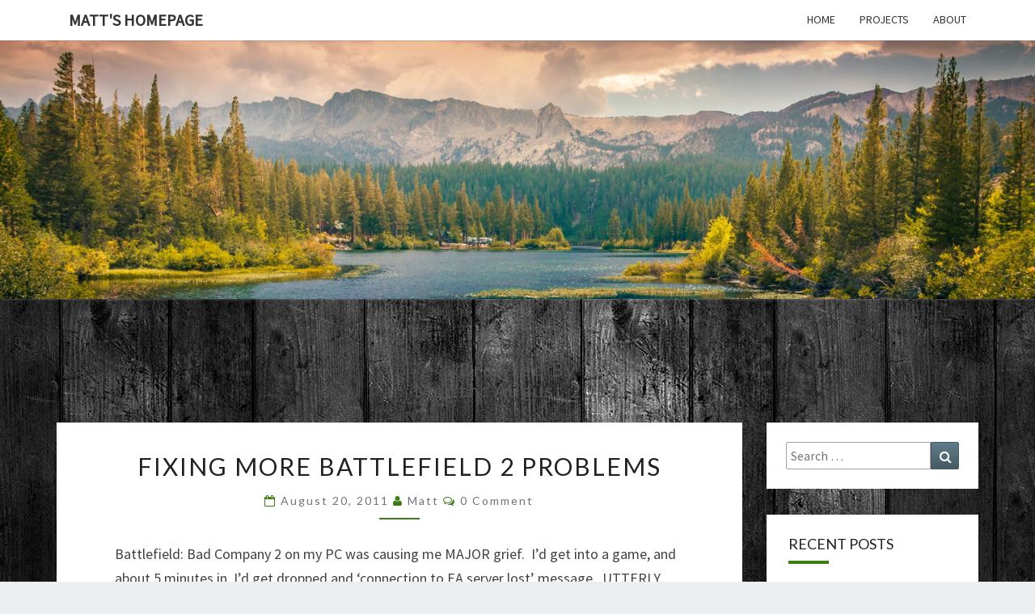

--- FILE ---
content_type: text/html; charset=UTF-8
request_url: https://mattfife.com/?m=201108
body_size: 12141
content:
<!DOCTYPE html>

<!--[if IE 8]>
<html id="ie8" lang="en-US">
<![endif]-->
<!--[if !(IE 8) ]><!-->
<html lang="en-US">
<!--<![endif]-->
<head>
<meta charset="UTF-8" />
<meta name="viewport" content="width=device-width" />
<link rel="profile" href="http://gmpg.org/xfn/11" />
<link rel="pingback" href="https://mattfife.com/xmlrpc.php" />
<title>August 2011 &#8211; Matt&#039;s Homepage</title>
<meta name='robots' content='max-image-preview:large' />
<link rel='dns-prefetch' href='//secure.gravatar.com' />
<link rel='dns-prefetch' href='//stats.wp.com' />
<link rel='dns-prefetch' href='//fonts.googleapis.com' />
<link rel='preconnect' href='//i0.wp.com' />
<link rel='preconnect' href='//c0.wp.com' />
<link rel="alternate" type="application/rss+xml" title="Matt&#039;s Homepage &raquo; Feed" href="https://mattfife.com/?feed=rss2" />
<link rel="alternate" type="application/rss+xml" title="Matt&#039;s Homepage &raquo; Comments Feed" href="https://mattfife.com/?feed=comments-rss2" />
<style id='wp-img-auto-sizes-contain-inline-css' type='text/css'>
img:is([sizes=auto i],[sizes^="auto," i]){contain-intrinsic-size:3000px 1500px}
/*# sourceURL=wp-img-auto-sizes-contain-inline-css */
</style>
<style id='wp-emoji-styles-inline-css' type='text/css'>

	img.wp-smiley, img.emoji {
		display: inline !important;
		border: none !important;
		box-shadow: none !important;
		height: 1em !important;
		width: 1em !important;
		margin: 0 0.07em !important;
		vertical-align: -0.1em !important;
		background: none !important;
		padding: 0 !important;
	}
/*# sourceURL=wp-emoji-styles-inline-css */
</style>
<style id='wp-block-library-inline-css' type='text/css'>
:root{--wp-block-synced-color:#7a00df;--wp-block-synced-color--rgb:122,0,223;--wp-bound-block-color:var(--wp-block-synced-color);--wp-editor-canvas-background:#ddd;--wp-admin-theme-color:#007cba;--wp-admin-theme-color--rgb:0,124,186;--wp-admin-theme-color-darker-10:#006ba1;--wp-admin-theme-color-darker-10--rgb:0,107,160.5;--wp-admin-theme-color-darker-20:#005a87;--wp-admin-theme-color-darker-20--rgb:0,90,135;--wp-admin-border-width-focus:2px}@media (min-resolution:192dpi){:root{--wp-admin-border-width-focus:1.5px}}.wp-element-button{cursor:pointer}:root .has-very-light-gray-background-color{background-color:#eee}:root .has-very-dark-gray-background-color{background-color:#313131}:root .has-very-light-gray-color{color:#eee}:root .has-very-dark-gray-color{color:#313131}:root .has-vivid-green-cyan-to-vivid-cyan-blue-gradient-background{background:linear-gradient(135deg,#00d084,#0693e3)}:root .has-purple-crush-gradient-background{background:linear-gradient(135deg,#34e2e4,#4721fb 50%,#ab1dfe)}:root .has-hazy-dawn-gradient-background{background:linear-gradient(135deg,#faaca8,#dad0ec)}:root .has-subdued-olive-gradient-background{background:linear-gradient(135deg,#fafae1,#67a671)}:root .has-atomic-cream-gradient-background{background:linear-gradient(135deg,#fdd79a,#004a59)}:root .has-nightshade-gradient-background{background:linear-gradient(135deg,#330968,#31cdcf)}:root .has-midnight-gradient-background{background:linear-gradient(135deg,#020381,#2874fc)}:root{--wp--preset--font-size--normal:16px;--wp--preset--font-size--huge:42px}.has-regular-font-size{font-size:1em}.has-larger-font-size{font-size:2.625em}.has-normal-font-size{font-size:var(--wp--preset--font-size--normal)}.has-huge-font-size{font-size:var(--wp--preset--font-size--huge)}.has-text-align-center{text-align:center}.has-text-align-left{text-align:left}.has-text-align-right{text-align:right}.has-fit-text{white-space:nowrap!important}#end-resizable-editor-section{display:none}.aligncenter{clear:both}.items-justified-left{justify-content:flex-start}.items-justified-center{justify-content:center}.items-justified-right{justify-content:flex-end}.items-justified-space-between{justify-content:space-between}.screen-reader-text{border:0;clip-path:inset(50%);height:1px;margin:-1px;overflow:hidden;padding:0;position:absolute;width:1px;word-wrap:normal!important}.screen-reader-text:focus{background-color:#ddd;clip-path:none;color:#444;display:block;font-size:1em;height:auto;left:5px;line-height:normal;padding:15px 23px 14px;text-decoration:none;top:5px;width:auto;z-index:100000}html :where(.has-border-color){border-style:solid}html :where([style*=border-top-color]){border-top-style:solid}html :where([style*=border-right-color]){border-right-style:solid}html :where([style*=border-bottom-color]){border-bottom-style:solid}html :where([style*=border-left-color]){border-left-style:solid}html :where([style*=border-width]){border-style:solid}html :where([style*=border-top-width]){border-top-style:solid}html :where([style*=border-right-width]){border-right-style:solid}html :where([style*=border-bottom-width]){border-bottom-style:solid}html :where([style*=border-left-width]){border-left-style:solid}html :where(img[class*=wp-image-]){height:auto;max-width:100%}:where(figure){margin:0 0 1em}html :where(.is-position-sticky){--wp-admin--admin-bar--position-offset:var(--wp-admin--admin-bar--height,0px)}@media screen and (max-width:600px){html :where(.is-position-sticky){--wp-admin--admin-bar--position-offset:0px}}

/*# sourceURL=wp-block-library-inline-css */
</style><style id='global-styles-inline-css' type='text/css'>
:root{--wp--preset--aspect-ratio--square: 1;--wp--preset--aspect-ratio--4-3: 4/3;--wp--preset--aspect-ratio--3-4: 3/4;--wp--preset--aspect-ratio--3-2: 3/2;--wp--preset--aspect-ratio--2-3: 2/3;--wp--preset--aspect-ratio--16-9: 16/9;--wp--preset--aspect-ratio--9-16: 9/16;--wp--preset--color--black: #000000;--wp--preset--color--cyan-bluish-gray: #abb8c3;--wp--preset--color--white: #ffffff;--wp--preset--color--pale-pink: #f78da7;--wp--preset--color--vivid-red: #cf2e2e;--wp--preset--color--luminous-vivid-orange: #ff6900;--wp--preset--color--luminous-vivid-amber: #fcb900;--wp--preset--color--light-green-cyan: #7bdcb5;--wp--preset--color--vivid-green-cyan: #00d084;--wp--preset--color--pale-cyan-blue: #8ed1fc;--wp--preset--color--vivid-cyan-blue: #0693e3;--wp--preset--color--vivid-purple: #9b51e0;--wp--preset--gradient--vivid-cyan-blue-to-vivid-purple: linear-gradient(135deg,rgb(6,147,227) 0%,rgb(155,81,224) 100%);--wp--preset--gradient--light-green-cyan-to-vivid-green-cyan: linear-gradient(135deg,rgb(122,220,180) 0%,rgb(0,208,130) 100%);--wp--preset--gradient--luminous-vivid-amber-to-luminous-vivid-orange: linear-gradient(135deg,rgb(252,185,0) 0%,rgb(255,105,0) 100%);--wp--preset--gradient--luminous-vivid-orange-to-vivid-red: linear-gradient(135deg,rgb(255,105,0) 0%,rgb(207,46,46) 100%);--wp--preset--gradient--very-light-gray-to-cyan-bluish-gray: linear-gradient(135deg,rgb(238,238,238) 0%,rgb(169,184,195) 100%);--wp--preset--gradient--cool-to-warm-spectrum: linear-gradient(135deg,rgb(74,234,220) 0%,rgb(151,120,209) 20%,rgb(207,42,186) 40%,rgb(238,44,130) 60%,rgb(251,105,98) 80%,rgb(254,248,76) 100%);--wp--preset--gradient--blush-light-purple: linear-gradient(135deg,rgb(255,206,236) 0%,rgb(152,150,240) 100%);--wp--preset--gradient--blush-bordeaux: linear-gradient(135deg,rgb(254,205,165) 0%,rgb(254,45,45) 50%,rgb(107,0,62) 100%);--wp--preset--gradient--luminous-dusk: linear-gradient(135deg,rgb(255,203,112) 0%,rgb(199,81,192) 50%,rgb(65,88,208) 100%);--wp--preset--gradient--pale-ocean: linear-gradient(135deg,rgb(255,245,203) 0%,rgb(182,227,212) 50%,rgb(51,167,181) 100%);--wp--preset--gradient--electric-grass: linear-gradient(135deg,rgb(202,248,128) 0%,rgb(113,206,126) 100%);--wp--preset--gradient--midnight: linear-gradient(135deg,rgb(2,3,129) 0%,rgb(40,116,252) 100%);--wp--preset--font-size--small: 13px;--wp--preset--font-size--medium: 20px;--wp--preset--font-size--large: 36px;--wp--preset--font-size--x-large: 42px;--wp--preset--spacing--20: 0.44rem;--wp--preset--spacing--30: 0.67rem;--wp--preset--spacing--40: 1rem;--wp--preset--spacing--50: 1.5rem;--wp--preset--spacing--60: 2.25rem;--wp--preset--spacing--70: 3.38rem;--wp--preset--spacing--80: 5.06rem;--wp--preset--shadow--natural: 6px 6px 9px rgba(0, 0, 0, 0.2);--wp--preset--shadow--deep: 12px 12px 50px rgba(0, 0, 0, 0.4);--wp--preset--shadow--sharp: 6px 6px 0px rgba(0, 0, 0, 0.2);--wp--preset--shadow--outlined: 6px 6px 0px -3px rgb(255, 255, 255), 6px 6px rgb(0, 0, 0);--wp--preset--shadow--crisp: 6px 6px 0px rgb(0, 0, 0);}:where(.is-layout-flex){gap: 0.5em;}:where(.is-layout-grid){gap: 0.5em;}body .is-layout-flex{display: flex;}.is-layout-flex{flex-wrap: wrap;align-items: center;}.is-layout-flex > :is(*, div){margin: 0;}body .is-layout-grid{display: grid;}.is-layout-grid > :is(*, div){margin: 0;}:where(.wp-block-columns.is-layout-flex){gap: 2em;}:where(.wp-block-columns.is-layout-grid){gap: 2em;}:where(.wp-block-post-template.is-layout-flex){gap: 1.25em;}:where(.wp-block-post-template.is-layout-grid){gap: 1.25em;}.has-black-color{color: var(--wp--preset--color--black) !important;}.has-cyan-bluish-gray-color{color: var(--wp--preset--color--cyan-bluish-gray) !important;}.has-white-color{color: var(--wp--preset--color--white) !important;}.has-pale-pink-color{color: var(--wp--preset--color--pale-pink) !important;}.has-vivid-red-color{color: var(--wp--preset--color--vivid-red) !important;}.has-luminous-vivid-orange-color{color: var(--wp--preset--color--luminous-vivid-orange) !important;}.has-luminous-vivid-amber-color{color: var(--wp--preset--color--luminous-vivid-amber) !important;}.has-light-green-cyan-color{color: var(--wp--preset--color--light-green-cyan) !important;}.has-vivid-green-cyan-color{color: var(--wp--preset--color--vivid-green-cyan) !important;}.has-pale-cyan-blue-color{color: var(--wp--preset--color--pale-cyan-blue) !important;}.has-vivid-cyan-blue-color{color: var(--wp--preset--color--vivid-cyan-blue) !important;}.has-vivid-purple-color{color: var(--wp--preset--color--vivid-purple) !important;}.has-black-background-color{background-color: var(--wp--preset--color--black) !important;}.has-cyan-bluish-gray-background-color{background-color: var(--wp--preset--color--cyan-bluish-gray) !important;}.has-white-background-color{background-color: var(--wp--preset--color--white) !important;}.has-pale-pink-background-color{background-color: var(--wp--preset--color--pale-pink) !important;}.has-vivid-red-background-color{background-color: var(--wp--preset--color--vivid-red) !important;}.has-luminous-vivid-orange-background-color{background-color: var(--wp--preset--color--luminous-vivid-orange) !important;}.has-luminous-vivid-amber-background-color{background-color: var(--wp--preset--color--luminous-vivid-amber) !important;}.has-light-green-cyan-background-color{background-color: var(--wp--preset--color--light-green-cyan) !important;}.has-vivid-green-cyan-background-color{background-color: var(--wp--preset--color--vivid-green-cyan) !important;}.has-pale-cyan-blue-background-color{background-color: var(--wp--preset--color--pale-cyan-blue) !important;}.has-vivid-cyan-blue-background-color{background-color: var(--wp--preset--color--vivid-cyan-blue) !important;}.has-vivid-purple-background-color{background-color: var(--wp--preset--color--vivid-purple) !important;}.has-black-border-color{border-color: var(--wp--preset--color--black) !important;}.has-cyan-bluish-gray-border-color{border-color: var(--wp--preset--color--cyan-bluish-gray) !important;}.has-white-border-color{border-color: var(--wp--preset--color--white) !important;}.has-pale-pink-border-color{border-color: var(--wp--preset--color--pale-pink) !important;}.has-vivid-red-border-color{border-color: var(--wp--preset--color--vivid-red) !important;}.has-luminous-vivid-orange-border-color{border-color: var(--wp--preset--color--luminous-vivid-orange) !important;}.has-luminous-vivid-amber-border-color{border-color: var(--wp--preset--color--luminous-vivid-amber) !important;}.has-light-green-cyan-border-color{border-color: var(--wp--preset--color--light-green-cyan) !important;}.has-vivid-green-cyan-border-color{border-color: var(--wp--preset--color--vivid-green-cyan) !important;}.has-pale-cyan-blue-border-color{border-color: var(--wp--preset--color--pale-cyan-blue) !important;}.has-vivid-cyan-blue-border-color{border-color: var(--wp--preset--color--vivid-cyan-blue) !important;}.has-vivid-purple-border-color{border-color: var(--wp--preset--color--vivid-purple) !important;}.has-vivid-cyan-blue-to-vivid-purple-gradient-background{background: var(--wp--preset--gradient--vivid-cyan-blue-to-vivid-purple) !important;}.has-light-green-cyan-to-vivid-green-cyan-gradient-background{background: var(--wp--preset--gradient--light-green-cyan-to-vivid-green-cyan) !important;}.has-luminous-vivid-amber-to-luminous-vivid-orange-gradient-background{background: var(--wp--preset--gradient--luminous-vivid-amber-to-luminous-vivid-orange) !important;}.has-luminous-vivid-orange-to-vivid-red-gradient-background{background: var(--wp--preset--gradient--luminous-vivid-orange-to-vivid-red) !important;}.has-very-light-gray-to-cyan-bluish-gray-gradient-background{background: var(--wp--preset--gradient--very-light-gray-to-cyan-bluish-gray) !important;}.has-cool-to-warm-spectrum-gradient-background{background: var(--wp--preset--gradient--cool-to-warm-spectrum) !important;}.has-blush-light-purple-gradient-background{background: var(--wp--preset--gradient--blush-light-purple) !important;}.has-blush-bordeaux-gradient-background{background: var(--wp--preset--gradient--blush-bordeaux) !important;}.has-luminous-dusk-gradient-background{background: var(--wp--preset--gradient--luminous-dusk) !important;}.has-pale-ocean-gradient-background{background: var(--wp--preset--gradient--pale-ocean) !important;}.has-electric-grass-gradient-background{background: var(--wp--preset--gradient--electric-grass) !important;}.has-midnight-gradient-background{background: var(--wp--preset--gradient--midnight) !important;}.has-small-font-size{font-size: var(--wp--preset--font-size--small) !important;}.has-medium-font-size{font-size: var(--wp--preset--font-size--medium) !important;}.has-large-font-size{font-size: var(--wp--preset--font-size--large) !important;}.has-x-large-font-size{font-size: var(--wp--preset--font-size--x-large) !important;}
/*# sourceURL=global-styles-inline-css */
</style>

<style id='classic-theme-styles-inline-css' type='text/css'>
/*! This file is auto-generated */
.wp-block-button__link{color:#fff;background-color:#32373c;border-radius:9999px;box-shadow:none;text-decoration:none;padding:calc(.667em + 2px) calc(1.333em + 2px);font-size:1.125em}.wp-block-file__button{background:#32373c;color:#fff;text-decoration:none}
/*# sourceURL=/wp-includes/css/classic-themes.min.css */
</style>
<link rel='stylesheet' id='bootstrap-css' href='https://mattfife.com/wp-content/themes/nisarg/css/bootstrap.css?ver=6.9' type='text/css' media='all' />
<link rel='stylesheet' id='font-awesome-css' href='https://mattfife.com/wp-content/themes/nisarg/font-awesome/css/font-awesome.min.css?ver=6.9' type='text/css' media='all' />
<link rel='stylesheet' id='nisarg-style-css' href='https://mattfife.com/wp-content/themes/nisarg/style.css?ver=6.9' type='text/css' media='all' />
<style id='nisarg-style-inline-css' type='text/css'>
	/* Color Scheme */

	/* Accent Color */

	a:active,
	a:hover,
	a:focus {
	    color: #3d7c16;
	}

	.main-navigation .primary-menu > li > a:hover, .main-navigation .primary-menu > li > a:focus {
		color: #3d7c16;
	}
	
	.main-navigation .primary-menu .sub-menu .current_page_item > a,
	.main-navigation .primary-menu .sub-menu .current-menu-item > a {
		color: #3d7c16;
	}
	.main-navigation .primary-menu .sub-menu .current_page_item > a:hover,
	.main-navigation .primary-menu .sub-menu .current_page_item > a:focus,
	.main-navigation .primary-menu .sub-menu .current-menu-item > a:hover,
	.main-navigation .primary-menu .sub-menu .current-menu-item > a:focus {
		background-color: #fff;
		color: #3d7c16;
	}
	.dropdown-toggle:hover,
	.dropdown-toggle:focus {
		color: #3d7c16;
	}

	@media (min-width: 768px){
		.main-navigation .primary-menu > .current_page_item > a,
		.main-navigation .primary-menu > .current_page_item > a:hover,
		.main-navigation .primary-menu > .current_page_item > a:focus,
		.main-navigation .primary-menu > .current-menu-item > a,
		.main-navigation .primary-menu > .current-menu-item > a:hover,
		.main-navigation .primary-menu > .current-menu-item > a:focus,
		.main-navigation .primary-menu > .current_page_ancestor > a,
		.main-navigation .primary-menu > .current_page_ancestor > a:hover,
		.main-navigation .primary-menu > .current_page_ancestor > a:focus,
		.main-navigation .primary-menu > .current-menu-ancestor > a,
		.main-navigation .primary-menu > .current-menu-ancestor > a:hover,
		.main-navigation .primary-menu > .current-menu-ancestor > a:focus {
			border-top: 4px solid #3d7c16;
		}
		.main-navigation ul ul a:hover,
		.main-navigation ul ul a.focus {
			color: #fff;
			background-color: #3d7c16;
		}
	}

	.main-navigation .primary-menu > .open > a, .main-navigation .primary-menu > .open > a:hover, .main-navigation .primary-menu > .open > a:focus {
		color: #3d7c16;
	}

	.main-navigation .primary-menu > li > .sub-menu  li > a:hover,
	.main-navigation .primary-menu > li > .sub-menu  li > a:focus {
		color: #fff;
		background-color: #3d7c16;
	}

	@media (max-width: 767px) {
		.main-navigation .primary-menu .open .sub-menu > li > a:hover {
			color: #fff;
			background-color: #3d7c16;
		}
	}

	.sticky-post{
		color: #fff;
	    background: #3d7c16; 
	}
	
	.entry-title a:hover,
	.entry-title a:focus{
	    color: #3d7c16;
	}

	.entry-header .entry-meta::after{
	    background: #3d7c16;
	}

	.fa {
		color: #3d7c16;
	}

	.btn-default{
		border-bottom: 1px solid #3d7c16;
	}

	.btn-default:hover, .btn-default:focus{
	    border-bottom: 1px solid #3d7c16;
	    background-color: #3d7c16;
	}

	.nav-previous:hover, .nav-next:hover{
	    border: 1px solid #3d7c16;
	    background-color: #3d7c16;
	}

	.next-post a:hover,.prev-post a:hover{
	    color: #3d7c16;
	}

	.posts-navigation .next-post a:hover .fa, .posts-navigation .prev-post a:hover .fa{
	    color: #3d7c16;
	}


	#secondary .widget-title::after{
		position: absolute;
	    width: 50px;
	    display: block;
	    height: 4px;    
	    bottom: -15px;
		background-color: #3d7c16;
	    content: "";
	}

	#secondary .widget a:hover,
	#secondary .widget a:focus{
		color: #3d7c16;
	}

	#secondary .widget_calendar tbody a {
		color: #fff;
		padding: 0.2em;
	    background-color: #3d7c16;
	}

	#secondary .widget_calendar tbody a:hover{
		color: #fff;
	    padding: 0.2em;
	    background-color: #3d7c16;  
	}	

/*# sourceURL=nisarg-style-inline-css */
</style>
<link rel='stylesheet' id='nisarggooglefonts-css' href='//fonts.googleapis.com/css?family=Lato:400,300italic,700|Source+Sans+Pro:400,400italic' type='text/css' media='all' />
<script type="text/javascript" src="https://c0.wp.com/c/6.9/wp-includes/js/jquery/jquery.min.js" id="jquery-core-js"></script>
<script type="text/javascript" src="https://c0.wp.com/c/6.9/wp-includes/js/jquery/jquery-migrate.min.js" id="jquery-migrate-js"></script>
<link rel="https://api.w.org/" href="https://mattfife.com/index.php?rest_route=/" /><link rel="EditURI" type="application/rsd+xml" title="RSD" href="https://mattfife.com/xmlrpc.php?rsd" />
<meta name="generator" content="WordPress 6.9" />
	<style>img#wpstats{display:none}</style>
		
<style type="text/css">
        .site-header { background: ; }
</style>

<style type="text/css">.recentcomments a{display:inline !important;padding:0 !important;margin:0 !important;}</style>		<style type="text/css" id="nisarg-header-css">
					.site-header {
				background: url(https://mattfife.com/wp-content/themes/nisarg/images/headers/mountains.png) no-repeat scroll top;
				background-size: cover;
			}
			@media (min-width: 320px) and (max-width: 359px ) {
				.site-header {
					height: 80px;
				}
			}
			@media (min-width: 360px) and (max-width: 767px ) {
				.site-header {
					height: 90px;
				}
			}
			@media (min-width: 768px) and (max-width: 979px ) {
				.site-header {
					height: 192px;
				}
			}
			@media (min-width: 980px) and (max-width: 1279px ){
				.site-header {
					height: 245px;
				}
			}
			@media (min-width: 1280px) and (max-width: 1365px ){
				.site-header {
					height: 320px;
				}
			}
			@media (min-width: 1366px) and (max-width: 1439px ){
				.site-header {
					height: 341px;
				}
			}
			@media (min-width: 1440px) and (max-width: 1599px ) {
				.site-header {
					height: 360px;
				}
			}
			@media (min-width: 1600px) and (max-width: 1919px ) {
				.site-header {
					height: 400px;
				}
			}
			@media (min-width: 1920px) and (max-width: 2559px ) {
				.site-header {
					height: 480px;
				}
			}
			@media (min-width: 2560px)  and (max-width: 2879px ) {
				.site-header {
					height: 640px;
				}
			}
			@media (min-width: 2880px) {
				.site-header {
					height: 720px;
				}
			}
			.site-header{
				-webkit-box-shadow: 0px 0px 2px 1px rgba(182,182,182,0.3);
		    	-moz-box-shadow: 0px 0px 2px 1px rgba(182,182,182,0.3);
		    	-o-box-shadow: 0px 0px 2px 1px rgba(182,182,182,0.3);
		    	box-shadow: 0px 0px 2px 1px rgba(182,182,182,0.3);
			}
					.site-title,
			.site-description {
				position: absolute;
				clip: rect(1px 1px 1px 1px); /* IE7 */
				clip: rect(1px, 1px, 1px, 1px);
			}
					.site-title,
			.site-description {
				color: #blank;
			}
			.site-title::after{
				background: #blank;
				content:"";
			}
		</style>
		<style type="text/css" id="custom-background-css">
body.custom-background { background-image: url("https://mattfife.com/wp-content/themes/mattTheme/headerimgs/2016/07/wood-black-1440x9001b.jpg"); background-position: left top; background-size: auto; background-repeat: repeat; background-attachment: scroll; }
</style>
	
<!-- Jetpack Open Graph Tags -->
<meta property="og:type" content="website" />
<meta property="og:title" content="August 2011 &#8211; Matt&#039;s Homepage" />
<meta property="og:site_name" content="Matt&#039;s Homepage" />
<meta property="og:image" content="https://s0.wp.com/i/blank.jpg" />
<meta property="og:image:width" content="200" />
<meta property="og:image:height" content="200" />
<meta property="og:image:alt" content="" />
<meta property="og:locale" content="en_US" />

<!-- End Jetpack Open Graph Tags -->
</head>
<body class="archive date custom-background wp-theme-nisarg group-blog">
<div id="page" class="hfeed site">
<header id="masthead"  role="banner">
	<nav id="site-navigation" class="main-navigation navbar-fixed-top navbar-left" role="navigation">
		<!-- Brand and toggle get grouped for better mobile display -->
		<div class="container" id="navigation_menu">
			<div class="navbar-header">
									<button type="button" class="menu-toggle" data-toggle="collapse" data-target=".navbar-ex1-collapse">
						<span class="sr-only">Toggle navigation</span>
						<span class="icon-bar"></span> 
						<span class="icon-bar"></span>
						<span class="icon-bar"></span>
					</button>
									<a class="navbar-brand" href="https://mattfife.com/">Matt&#039;s Homepage</a>
			</div><!-- .navbar-header -->
			<div class="collapse navbar-collapse navbar-ex1-collapse"><ul id="menu-menu-1" class="primary-menu"><li id="menu-item-2349" class="menu-item menu-item-type-custom menu-item-object-custom menu-item-home menu-item-2349"><a href="http://mattfife.com/">Home</a></li>
<li id="menu-item-2350" class="menu-item menu-item-type-post_type menu-item-object-page menu-item-2350"><a href="https://mattfife.com/?page_id=2346">Projects</a></li>
<li id="menu-item-2354" class="menu-item menu-item-type-post_type menu-item-object-page menu-item-2354"><a href="https://mattfife.com/?page_id=525">About</a></li>
</ul></div>		</div><!--#container-->
	</nav>
	<div id="cc_spacer"></div><!-- used to clear fixed navigation by the themes js -->  
	<div class="site-header">
		<div class="site-branding">
			<a class="home-link" href="https://mattfife.com/" title="Matt&#039;s Homepage" rel="home">
				<h1 class="site-title">Matt&#039;s Homepage</h1>
				<h2 class="site-description"></h2>
			</a>
		</div><!--.site-branding-->
	</div><!--.site-header-->
</header>
<div id="content" class="site-content">
	<div class="container">
		<div class="row">
							<header class="archive-page-header">
					<h3 class="archive-page-title">Browsed by<br>Month: <span>August 2011</span></h3>				</header><!-- .page-header -->
				<div id="primary" class="col-md-9 content-area">
					<main id="main" class="site-main" role="main">
					
<article id="post-477"  class="post-content post-477 post type-post status-publish format-standard hentry category-technicalproblemsolutions">

	
	
	<header class="entry-header">
		<span class="screen-reader-text">Fixing more Battlefield 2 problems</span>
					<h2 class="entry-title">
				<a href="https://mattfife.com/?p=477" rel="bookmark">Fixing more Battlefield 2 problems</a>
			</h2>
		
				<div class="entry-meta">
			<h5 class="entry-date"><i class="fa fa-calendar-o"></i> <a href="https://mattfife.com/?p=477" title="3:29 am" rel="bookmark"><time class="entry-date" datetime="2011-08-20T03:29:34-07:00" pubdate>August 20, 2011 </time></a><span class="byline"><span class="sep"></span><i class="fa fa-user"></i>
<span class="author vcard"><a class="url fn n" href="https://mattfife.com/?author=2" title="View all posts by matt" rel="author">matt</a></span></span> <i class="fa fa-comments-o"></i><span class="screen-reader-text">Comments </span> <a href="https://mattfife.com/?p=477#respond" class="comments-link" >0 Comment</a></h5>
		</div><!-- .entry-meta -->
			</header><!-- .entry-header -->

			<div class="entry-content">
				<p>Battlefield: Bad Company 2 on my PC was causing me MAJOR grief.  I&#8217;d get into a game, and about 5 minutes in, I&#8217;d get dropped and &#8216;connection to EA server lost&#8217; message.  UTTERLY annoying.  Appears tons of other people have the same problems.  Various solutions from turning firewalls off/etc &#8211; but that didn&#8217;t work for me.</p>
<p>Changing your router&#8217;s UDP and TCP endpoint filtering to &#8220;Endpoint Independent&#8221; certainly helped &#8211; but it would still drop after about 10 minutes.</p>
<p>What seems to have worked is <a href="http://forums.steampowered.com/forums/showthread.php?t=1677464&amp;page=3" target="_blank">this</a>.  Go to your steam client and:</p>
<p>Steam Library -&gt; rightclick BC2 -&gt; properties -&gt; Set launch options&#8230; -&gt; &#8220;-pingInterval 50000&#8221;<br />
Paste the &#8220;-pingInterval 50000&#8221; phrase without the quotation marks and that&#8217;s it.</p>
<p>That seems to have solved the problem for me; but this was pretty much utter fail on EA/Dice&#8217;s part. The amount of hate-forum mail that&#8217;s gone on for over 2 years relating to this problem is amazing.</p>

							</div><!-- .entry-content -->

	<footer class="entry-footer">
			</footer><!-- .entry-footer -->
</article><!-- #post-## -->
							</main><!-- #main -->
			</div><!-- #primary -->
			<div id="secondary" class="col-md-3 sidebar widget-area" role="complementary">
		<aside id="search-2" class="widget widget_search">
<form role="search" method="get" class="search-form" action="https://mattfife.com/">
	<label>
		<span class="screen-reader-text">Search for:</span>
		<input type="search" class="search-field" placeholder="Search &hellip;" value="" name="s" title="Search for:" /> 
	</label>
	<button type="submit" class="search-submit"><span class="screen-reader-text">Search</span></button>
</form>
</aside>
		<aside id="recent-posts-2" class="widget widget_recent_entries">
		<h4 class="widget-title">Recent Posts</h4>
		<ul>
											<li>
					<a href="https://mattfife.com/?p=15885">Feynman&#8217;s unromantic description of time</a>
									</li>
											<li>
					<a href="https://mattfife.com/?p=15940">Taco Bell rethinks AI order taker</a>
									</li>
											<li>
					<a href="https://mattfife.com/?p=15914">Y combiner group wants to hire AI bots</a>
									</li>
											<li>
					<a href="https://mattfife.com/?p=15541">Ghibli-like tours from your couch</a>
									</li>
											<li>
					<a href="https://mattfife.com/?p=15461">Atchison, Topeka, and the Santa Fe</a>
									</li>
					</ul>

		</aside><aside id="recent-comments-2" class="widget widget_recent_comments"><h4 class="widget-title">Recent Comments</h4><ul id="recentcomments"><li class="recentcomments"><span class="comment-author-link"><a href="http://mattfife.com" class="url" rel="ugc">matt</a></span> on <a href="https://mattfife.com/?p=15028#comment-261414">When floppy disk copy protection was a thing</a></li><li class="recentcomments"><span class="comment-author-link"><a href="https://martypc.blogspot.com" class="url" rel="ugc external nofollow">GloriousCow</a></span> on <a href="https://mattfife.com/?p=15028#comment-261316">When floppy disk copy protection was a thing</a></li><li class="recentcomments"><span class="comment-author-link"><a href="https://mattfife.com/?p=15784" class="url" rel="ugc">Have Christmas Everywhere &#8211; Matt&#039;s Homepage</a></span> on <a href="https://mattfife.com/?p=1323#comment-260902">Hans Von Balthasar and Billy Joel</a></li><li class="recentcomments"><span class="comment-author-link"><a href="https://mattfife.com/?p=15722" class="url" rel="ugc">Christmas in the 1980&#8217;s &#8211; Matt&#039;s Homepage</a></span> on <a href="https://mattfife.com/?p=3149#comment-260700">Kmart piped music from the 80&#8217;s and 90&#8217;s</a></li><li class="recentcomments"><span class="comment-author-link"><a href="http://mattfife.com" class="url" rel="ugc">matt</a></span> on <a href="https://mattfife.com/?p=4825#comment-260678">Snapdragon &#8211; How to Play the Old Christmas Parlor Game</a></li></ul></aside><aside id="categories-2" class="widget widget_categories"><h4 class="widget-title">Categories</h4>
			<ul>
					<li class="cat-item cat-item-28"><a href="https://mattfife.com/?cat=28">AI</a>
</li>
	<li class="cat-item cat-item-22"><a href="https://mattfife.com/?cat=22">Art+Design</a>
</li>
	<li class="cat-item cat-item-23"><a href="https://mattfife.com/?cat=23">Automotive</a>
</li>
	<li class="cat-item cat-item-2"><a href="https://mattfife.com/?cat=2">Blogroll</a>
</li>
	<li class="cat-item cat-item-3"><a href="https://mattfife.com/?cat=3">Book Reviews</a>
</li>
	<li class="cat-item cat-item-32"><a href="https://mattfife.com/?cat=32">Career/Job</a>
</li>
	<li class="cat-item cat-item-4"><a href="https://mattfife.com/?cat=4">Climbing/Hiking</a>
</li>
	<li class="cat-item cat-item-25"><a href="https://mattfife.com/?cat=25">Clue</a>
</li>
	<li class="cat-item cat-item-29"><a href="https://mattfife.com/?cat=29">Ghost Stories</a>
</li>
	<li class="cat-item cat-item-26"><a href="https://mattfife.com/?cat=26">Ideas</a>
</li>
	<li class="cat-item cat-item-9"><a href="https://mattfife.com/?cat=9">Interesting or Cool</a>
</li>
	<li class="cat-item cat-item-12"><a href="https://mattfife.com/?cat=12">Local Interest</a>
</li>
	<li class="cat-item cat-item-31"><a href="https://mattfife.com/?cat=31">Luxury Life</a>
</li>
	<li class="cat-item cat-item-24"><a href="https://mattfife.com/?cat=24">Movies</a>
</li>
	<li class="cat-item cat-item-18"><a href="https://mattfife.com/?cat=18">Music</a>
</li>
	<li class="cat-item cat-item-17"><a href="https://mattfife.com/?cat=17">PAX</a>
</li>
	<li class="cat-item cat-item-14"><a href="https://mattfife.com/?cat=14">Photography</a>
</li>
	<li class="cat-item cat-item-30"><a href="https://mattfife.com/?cat=30">Projection Mapping</a>
</li>
	<li class="cat-item cat-item-11"><a href="https://mattfife.com/?cat=11">Reflections</a>
<ul class='children'>
	<li class="cat-item cat-item-13"><a href="https://mattfife.com/?cat=13">Political musings</a>
</li>
</ul>
</li>
	<li class="cat-item cat-item-5"><a href="https://mattfife.com/?cat=5">Technical</a>
<ul class='children'>
	<li class="cat-item cat-item-6"><a href="https://mattfife.com/?cat=6">Problem solutions</a>
</li>
	<li class="cat-item cat-item-7"><a href="https://mattfife.com/?cat=7">Programming</a>
</li>
	<li class="cat-item cat-item-33"><a href="https://mattfife.com/?cat=33">Retro computing</a>
</li>
</ul>
</li>
	<li class="cat-item cat-item-8"><a href="https://mattfife.com/?cat=8">Travel</a>
</li>
	<li class="cat-item cat-item-1"><a href="https://mattfife.com/?cat=1">Uncategorized</a>
</li>
	<li class="cat-item cat-item-20"><a href="https://mattfife.com/?cat=20">VR</a>
</li>
			</ul>

			</aside><aside id="archives-2" class="widget widget_archive"><h4 class="widget-title">Archives</h4>
			<ul>
					<li><a href='https://mattfife.com/?m=202601'>January 2026</a></li>
	<li><a href='https://mattfife.com/?m=202512'>December 2025</a></li>
	<li><a href='https://mattfife.com/?m=202511'>November 2025</a></li>
	<li><a href='https://mattfife.com/?m=202510'>October 2025</a></li>
	<li><a href='https://mattfife.com/?m=202509'>September 2025</a></li>
	<li><a href='https://mattfife.com/?m=202508'>August 2025</a></li>
	<li><a href='https://mattfife.com/?m=202507'>July 2025</a></li>
	<li><a href='https://mattfife.com/?m=202506'>June 2025</a></li>
	<li><a href='https://mattfife.com/?m=202505'>May 2025</a></li>
	<li><a href='https://mattfife.com/?m=202504'>April 2025</a></li>
	<li><a href='https://mattfife.com/?m=202503'>March 2025</a></li>
	<li><a href='https://mattfife.com/?m=202502'>February 2025</a></li>
	<li><a href='https://mattfife.com/?m=202501'>January 2025</a></li>
	<li><a href='https://mattfife.com/?m=202412'>December 2024</a></li>
	<li><a href='https://mattfife.com/?m=202411'>November 2024</a></li>
	<li><a href='https://mattfife.com/?m=202410'>October 2024</a></li>
	<li><a href='https://mattfife.com/?m=202409'>September 2024</a></li>
	<li><a href='https://mattfife.com/?m=202408'>August 2024</a></li>
	<li><a href='https://mattfife.com/?m=202407'>July 2024</a></li>
	<li><a href='https://mattfife.com/?m=202406'>June 2024</a></li>
	<li><a href='https://mattfife.com/?m=202405'>May 2024</a></li>
	<li><a href='https://mattfife.com/?m=202404'>April 2024</a></li>
	<li><a href='https://mattfife.com/?m=202403'>March 2024</a></li>
	<li><a href='https://mattfife.com/?m=202402'>February 2024</a></li>
	<li><a href='https://mattfife.com/?m=202401'>January 2024</a></li>
	<li><a href='https://mattfife.com/?m=202312'>December 2023</a></li>
	<li><a href='https://mattfife.com/?m=202311'>November 2023</a></li>
	<li><a href='https://mattfife.com/?m=202310'>October 2023</a></li>
	<li><a href='https://mattfife.com/?m=202309'>September 2023</a></li>
	<li><a href='https://mattfife.com/?m=202308'>August 2023</a></li>
	<li><a href='https://mattfife.com/?m=202307'>July 2023</a></li>
	<li><a href='https://mattfife.com/?m=202306'>June 2023</a></li>
	<li><a href='https://mattfife.com/?m=202305'>May 2023</a></li>
	<li><a href='https://mattfife.com/?m=202304'>April 2023</a></li>
	<li><a href='https://mattfife.com/?m=202303'>March 2023</a></li>
	<li><a href='https://mattfife.com/?m=202302'>February 2023</a></li>
	<li><a href='https://mattfife.com/?m=202301'>January 2023</a></li>
	<li><a href='https://mattfife.com/?m=202212'>December 2022</a></li>
	<li><a href='https://mattfife.com/?m=202211'>November 2022</a></li>
	<li><a href='https://mattfife.com/?m=202210'>October 2022</a></li>
	<li><a href='https://mattfife.com/?m=202209'>September 2022</a></li>
	<li><a href='https://mattfife.com/?m=202208'>August 2022</a></li>
	<li><a href='https://mattfife.com/?m=202207'>July 2022</a></li>
	<li><a href='https://mattfife.com/?m=202206'>June 2022</a></li>
	<li><a href='https://mattfife.com/?m=202205'>May 2022</a></li>
	<li><a href='https://mattfife.com/?m=202204'>April 2022</a></li>
	<li><a href='https://mattfife.com/?m=202203'>March 2022</a></li>
	<li><a href='https://mattfife.com/?m=202202'>February 2022</a></li>
	<li><a href='https://mattfife.com/?m=202201'>January 2022</a></li>
	<li><a href='https://mattfife.com/?m=202112'>December 2021</a></li>
	<li><a href='https://mattfife.com/?m=202111'>November 2021</a></li>
	<li><a href='https://mattfife.com/?m=202110'>October 2021</a></li>
	<li><a href='https://mattfife.com/?m=202109'>September 2021</a></li>
	<li><a href='https://mattfife.com/?m=202108'>August 2021</a></li>
	<li><a href='https://mattfife.com/?m=202107'>July 2021</a></li>
	<li><a href='https://mattfife.com/?m=202106'>June 2021</a></li>
	<li><a href='https://mattfife.com/?m=202105'>May 2021</a></li>
	<li><a href='https://mattfife.com/?m=202104'>April 2021</a></li>
	<li><a href='https://mattfife.com/?m=202103'>March 2021</a></li>
	<li><a href='https://mattfife.com/?m=202102'>February 2021</a></li>
	<li><a href='https://mattfife.com/?m=202101'>January 2021</a></li>
	<li><a href='https://mattfife.com/?m=202012'>December 2020</a></li>
	<li><a href='https://mattfife.com/?m=202011'>November 2020</a></li>
	<li><a href='https://mattfife.com/?m=202010'>October 2020</a></li>
	<li><a href='https://mattfife.com/?m=202009'>September 2020</a></li>
	<li><a href='https://mattfife.com/?m=202008'>August 2020</a></li>
	<li><a href='https://mattfife.com/?m=202007'>July 2020</a></li>
	<li><a href='https://mattfife.com/?m=202006'>June 2020</a></li>
	<li><a href='https://mattfife.com/?m=202005'>May 2020</a></li>
	<li><a href='https://mattfife.com/?m=202004'>April 2020</a></li>
	<li><a href='https://mattfife.com/?m=202003'>March 2020</a></li>
	<li><a href='https://mattfife.com/?m=202002'>February 2020</a></li>
	<li><a href='https://mattfife.com/?m=202001'>January 2020</a></li>
	<li><a href='https://mattfife.com/?m=201912'>December 2019</a></li>
	<li><a href='https://mattfife.com/?m=201911'>November 2019</a></li>
	<li><a href='https://mattfife.com/?m=201910'>October 2019</a></li>
	<li><a href='https://mattfife.com/?m=201909'>September 2019</a></li>
	<li><a href='https://mattfife.com/?m=201908'>August 2019</a></li>
	<li><a href='https://mattfife.com/?m=201907'>July 2019</a></li>
	<li><a href='https://mattfife.com/?m=201906'>June 2019</a></li>
	<li><a href='https://mattfife.com/?m=201905'>May 2019</a></li>
	<li><a href='https://mattfife.com/?m=201904'>April 2019</a></li>
	<li><a href='https://mattfife.com/?m=201903'>March 2019</a></li>
	<li><a href='https://mattfife.com/?m=201902'>February 2019</a></li>
	<li><a href='https://mattfife.com/?m=201901'>January 2019</a></li>
	<li><a href='https://mattfife.com/?m=201812'>December 2018</a></li>
	<li><a href='https://mattfife.com/?m=201811'>November 2018</a></li>
	<li><a href='https://mattfife.com/?m=201810'>October 2018</a></li>
	<li><a href='https://mattfife.com/?m=201809'>September 2018</a></li>
	<li><a href='https://mattfife.com/?m=201808'>August 2018</a></li>
	<li><a href='https://mattfife.com/?m=201807'>July 2018</a></li>
	<li><a href='https://mattfife.com/?m=201806'>June 2018</a></li>
	<li><a href='https://mattfife.com/?m=201805'>May 2018</a></li>
	<li><a href='https://mattfife.com/?m=201804'>April 2018</a></li>
	<li><a href='https://mattfife.com/?m=201803'>March 2018</a></li>
	<li><a href='https://mattfife.com/?m=201802'>February 2018</a></li>
	<li><a href='https://mattfife.com/?m=201801'>January 2018</a></li>
	<li><a href='https://mattfife.com/?m=201712'>December 2017</a></li>
	<li><a href='https://mattfife.com/?m=201711'>November 2017</a></li>
	<li><a href='https://mattfife.com/?m=201710'>October 2017</a></li>
	<li><a href='https://mattfife.com/?m=201709'>September 2017</a></li>
	<li><a href='https://mattfife.com/?m=201708'>August 2017</a></li>
	<li><a href='https://mattfife.com/?m=201707'>July 2017</a></li>
	<li><a href='https://mattfife.com/?m=201706'>June 2017</a></li>
	<li><a href='https://mattfife.com/?m=201705'>May 2017</a></li>
	<li><a href='https://mattfife.com/?m=201704'>April 2017</a></li>
	<li><a href='https://mattfife.com/?m=201703'>March 2017</a></li>
	<li><a href='https://mattfife.com/?m=201702'>February 2017</a></li>
	<li><a href='https://mattfife.com/?m=201701'>January 2017</a></li>
	<li><a href='https://mattfife.com/?m=201612'>December 2016</a></li>
	<li><a href='https://mattfife.com/?m=201611'>November 2016</a></li>
	<li><a href='https://mattfife.com/?m=201610'>October 2016</a></li>
	<li><a href='https://mattfife.com/?m=201609'>September 2016</a></li>
	<li><a href='https://mattfife.com/?m=201608'>August 2016</a></li>
	<li><a href='https://mattfife.com/?m=201607'>July 2016</a></li>
	<li><a href='https://mattfife.com/?m=201606'>June 2016</a></li>
	<li><a href='https://mattfife.com/?m=201605'>May 2016</a></li>
	<li><a href='https://mattfife.com/?m=201604'>April 2016</a></li>
	<li><a href='https://mattfife.com/?m=201603'>March 2016</a></li>
	<li><a href='https://mattfife.com/?m=201602'>February 2016</a></li>
	<li><a href='https://mattfife.com/?m=201601'>January 2016</a></li>
	<li><a href='https://mattfife.com/?m=201512'>December 2015</a></li>
	<li><a href='https://mattfife.com/?m=201511'>November 2015</a></li>
	<li><a href='https://mattfife.com/?m=201510'>October 2015</a></li>
	<li><a href='https://mattfife.com/?m=201508'>August 2015</a></li>
	<li><a href='https://mattfife.com/?m=201507'>July 2015</a></li>
	<li><a href='https://mattfife.com/?m=201506'>June 2015</a></li>
	<li><a href='https://mattfife.com/?m=201505'>May 2015</a></li>
	<li><a href='https://mattfife.com/?m=201504'>April 2015</a></li>
	<li><a href='https://mattfife.com/?m=201503'>March 2015</a></li>
	<li><a href='https://mattfife.com/?m=201501'>January 2015</a></li>
	<li><a href='https://mattfife.com/?m=201411'>November 2014</a></li>
	<li><a href='https://mattfife.com/?m=201410'>October 2014</a></li>
	<li><a href='https://mattfife.com/?m=201409'>September 2014</a></li>
	<li><a href='https://mattfife.com/?m=201408'>August 2014</a></li>
	<li><a href='https://mattfife.com/?m=201405'>May 2014</a></li>
	<li><a href='https://mattfife.com/?m=201403'>March 2014</a></li>
	<li><a href='https://mattfife.com/?m=201402'>February 2014</a></li>
	<li><a href='https://mattfife.com/?m=201401'>January 2014</a></li>
	<li><a href='https://mattfife.com/?m=201312'>December 2013</a></li>
	<li><a href='https://mattfife.com/?m=201311'>November 2013</a></li>
	<li><a href='https://mattfife.com/?m=201309'>September 2013</a></li>
	<li><a href='https://mattfife.com/?m=201308'>August 2013</a></li>
	<li><a href='https://mattfife.com/?m=201307'>July 2013</a></li>
	<li><a href='https://mattfife.com/?m=201306'>June 2013</a></li>
	<li><a href='https://mattfife.com/?m=201305'>May 2013</a></li>
	<li><a href='https://mattfife.com/?m=201304'>April 2013</a></li>
	<li><a href='https://mattfife.com/?m=201303'>March 2013</a></li>
	<li><a href='https://mattfife.com/?m=201302'>February 2013</a></li>
	<li><a href='https://mattfife.com/?m=201301'>January 2013</a></li>
	<li><a href='https://mattfife.com/?m=201212'>December 2012</a></li>
	<li><a href='https://mattfife.com/?m=201211'>November 2012</a></li>
	<li><a href='https://mattfife.com/?m=201210'>October 2012</a></li>
	<li><a href='https://mattfife.com/?m=201209'>September 2012</a></li>
	<li><a href='https://mattfife.com/?m=201208'>August 2012</a></li>
	<li><a href='https://mattfife.com/?m=201207'>July 2012</a></li>
	<li><a href='https://mattfife.com/?m=201206'>June 2012</a></li>
	<li><a href='https://mattfife.com/?m=201205'>May 2012</a></li>
	<li><a href='https://mattfife.com/?m=201204'>April 2012</a></li>
	<li><a href='https://mattfife.com/?m=201202'>February 2012</a></li>
	<li><a href='https://mattfife.com/?m=201201'>January 2012</a></li>
	<li><a href='https://mattfife.com/?m=201112'>December 2011</a></li>
	<li><a href='https://mattfife.com/?m=201111'>November 2011</a></li>
	<li><a href='https://mattfife.com/?m=201110'>October 2011</a></li>
	<li><a href='https://mattfife.com/?m=201109'>September 2011</a></li>
	<li><a href='https://mattfife.com/?m=201108'>August 2011</a></li>
	<li><a href='https://mattfife.com/?m=201107'>July 2011</a></li>
	<li><a href='https://mattfife.com/?m=201106'>June 2011</a></li>
	<li><a href='https://mattfife.com/?m=201105'>May 2011</a></li>
	<li><a href='https://mattfife.com/?m=201104'>April 2011</a></li>
	<li><a href='https://mattfife.com/?m=201103'>March 2011</a></li>
	<li><a href='https://mattfife.com/?m=201102'>February 2011</a></li>
	<li><a href='https://mattfife.com/?m=201101'>January 2011</a></li>
	<li><a href='https://mattfife.com/?m=201012'>December 2010</a></li>
	<li><a href='https://mattfife.com/?m=201011'>November 2010</a></li>
	<li><a href='https://mattfife.com/?m=201010'>October 2010</a></li>
	<li><a href='https://mattfife.com/?m=201009'>September 2010</a></li>
	<li><a href='https://mattfife.com/?m=201008'>August 2010</a></li>
	<li><a href='https://mattfife.com/?m=201007'>July 2010</a></li>
	<li><a href='https://mattfife.com/?m=201006'>June 2010</a></li>
	<li><a href='https://mattfife.com/?m=201005'>May 2010</a></li>
	<li><a href='https://mattfife.com/?m=201004'>April 2010</a></li>
	<li><a href='https://mattfife.com/?m=201003'>March 2010</a></li>
	<li><a href='https://mattfife.com/?m=201002'>February 2010</a></li>
	<li><a href='https://mattfife.com/?m=201001'>January 2010</a></li>
	<li><a href='https://mattfife.com/?m=200912'>December 2009</a></li>
	<li><a href='https://mattfife.com/?m=200911'>November 2009</a></li>
	<li><a href='https://mattfife.com/?m=200910'>October 2009</a></li>
	<li><a href='https://mattfife.com/?m=200909'>September 2009</a></li>
	<li><a href='https://mattfife.com/?m=200908'>August 2009</a></li>
	<li><a href='https://mattfife.com/?m=200907'>July 2009</a></li>
	<li><a href='https://mattfife.com/?m=200906'>June 2009</a></li>
	<li><a href='https://mattfife.com/?m=200905'>May 2009</a></li>
	<li><a href='https://mattfife.com/?m=200904'>April 2009</a></li>
	<li><a href='https://mattfife.com/?m=200903'>March 2009</a></li>
	<li><a href='https://mattfife.com/?m=200902'>February 2009</a></li>
	<li><a href='https://mattfife.com/?m=200901'>January 2009</a></li>
	<li><a href='https://mattfife.com/?m=200812'>December 2008</a></li>
	<li><a href='https://mattfife.com/?m=200811'>November 2008</a></li>
	<li><a href='https://mattfife.com/?m=200810'>October 2008</a></li>
	<li><a href='https://mattfife.com/?m=200809'>September 2008</a></li>
	<li><a href='https://mattfife.com/?m=200808'>August 2008</a></li>
	<li><a href='https://mattfife.com/?m=200807'>July 2008</a></li>
	<li><a href='https://mattfife.com/?m=200806'>June 2008</a></li>
	<li><a href='https://mattfife.com/?m=200805'>May 2008</a></li>
	<li><a href='https://mattfife.com/?m=200804'>April 2008</a></li>
	<li><a href='https://mattfife.com/?m=200803'>March 2008</a></li>
	<li><a href='https://mattfife.com/?m=200802'>February 2008</a></li>
	<li><a href='https://mattfife.com/?m=200801'>January 2008</a></li>
	<li><a href='https://mattfife.com/?m=200712'>December 2007</a></li>
	<li><a href='https://mattfife.com/?m=200711'>November 2007</a></li>
	<li><a href='https://mattfife.com/?m=200710'>October 2007</a></li>
	<li><a href='https://mattfife.com/?m=200709'>September 2007</a></li>
	<li><a href='https://mattfife.com/?m=200708'>August 2007</a></li>
	<li><a href='https://mattfife.com/?m=200707'>July 2007</a></li>
	<li><a href='https://mattfife.com/?m=200706'>June 2007</a></li>
	<li><a href='https://mattfife.com/?m=200705'>May 2007</a></li>
	<li><a href='https://mattfife.com/?m=200704'>April 2007</a></li>
	<li><a href='https://mattfife.com/?m=200703'>March 2007</a></li>
	<li><a href='https://mattfife.com/?m=200701'>January 2007</a></li>
	<li><a href='https://mattfife.com/?m=200609'>September 2006</a></li>
	<li><a href='https://mattfife.com/?m=200607'>July 2006</a></li>
	<li><a href='https://mattfife.com/?m=200606'>June 2006</a></li>
	<li><a href='https://mattfife.com/?m=200605'>May 2006</a></li>
	<li><a href='https://mattfife.com/?m=200604'>April 2006</a></li>
	<li><a href='https://mattfife.com/?m=200601'>January 2006</a></li>
	<li><a href='https://mattfife.com/?m=200510'>October 2005</a></li>
	<li><a href='https://mattfife.com/?m=200509'>September 2005</a></li>
	<li><a href='https://mattfife.com/?m=200508'>August 2005</a></li>
	<li><a href='https://mattfife.com/?m=200507'>July 2005</a></li>
	<li><a href='https://mattfife.com/?m=200506'>June 2005</a></li>
	<li><a href='https://mattfife.com/?m=200505'>May 2005</a></li>
	<li><a href='https://mattfife.com/?m=200504'>April 2005</a></li>
	<li><a href='https://mattfife.com/?m=200503'>March 2005</a></li>
			</ul>

			</aside><aside id="meta-2" class="widget widget_meta"><h4 class="widget-title">Meta</h4>
		<ul>
			<li><a href="https://mattfife.com/wp-login.php?action=register">Register</a></li>			<li><a href="https://mattfife.com/wp-login.php">Log in</a></li>
			<li><a href="https://mattfife.com/?feed=rss2">Entries feed</a></li>
			<li><a href="https://mattfife.com/?feed=comments-rss2">Comments feed</a></li>

			<li><a href="https://wordpress.org/">WordPress.org</a></li>
		</ul>

		</aside></div><!-- #secondary .widget-area -->


		</div> <!--.row-->
	</div><!--.container-->
	</div><!-- #content -->
	<footer id="colophon" class="site-footer" role="contentinfo">
		<div class="site-info">
			&copy; 2026			<span class="sep"> | </span>
			Proudly Powered by 			<a href=" https://wordpress.org/" >WordPress</a>
			<span class="sep"> | </span>
			Theme: <a href="https://wordpress.org/themes/nisarg/" rel="designer">Nisarg</a>		</div><!-- .site-info -->
	</footer><!-- #colophon -->
</div><!-- #page -->
<script type="text/javascript" src="https://mattfife.com/wp-content/themes/nisarg/js/bootstrap.js?ver=6.9" id="bootstrap-js"></script>
<script type="text/javascript" src="https://mattfife.com/wp-content/themes/nisarg/js/navigation.js?ver=6.9" id="nisarg-navigation-js"></script>
<script type="text/javascript" src="https://mattfife.com/wp-content/themes/nisarg/js/skip-link-focus-fix.js?ver=6.9" id="nisarg-skip-link-focus-fix-js"></script>
<script type="text/javascript" id="nisarg-js-js-extra">
/* <![CDATA[ */
var screenReaderText = {"expand":"expand child menu","collapse":"collapse child menu"};
//# sourceURL=nisarg-js-js-extra
/* ]]> */
</script>
<script type="text/javascript" src="https://mattfife.com/wp-content/themes/nisarg/js/nisarg.js?ver=6.9" id="nisarg-js-js"></script>
<script type="text/javascript" id="jetpack-stats-js-before">
/* <![CDATA[ */
_stq = window._stq || [];
_stq.push([ "view", {"v":"ext","blog":"73084511","post":"0","tz":"-7","srv":"mattfife.com","arch_date":"","arch_results":"1","j":"1:15.4"} ]);
_stq.push([ "clickTrackerInit", "73084511", "0" ]);
//# sourceURL=jetpack-stats-js-before
/* ]]> */
</script>
<script type="text/javascript" src="https://stats.wp.com/e-202605.js" id="jetpack-stats-js" defer="defer" data-wp-strategy="defer"></script>
<script id="wp-emoji-settings" type="application/json">
{"baseUrl":"https://s.w.org/images/core/emoji/17.0.2/72x72/","ext":".png","svgUrl":"https://s.w.org/images/core/emoji/17.0.2/svg/","svgExt":".svg","source":{"concatemoji":"https://mattfife.com/wp-includes/js/wp-emoji-release.min.js?ver=6.9"}}
</script>
<script type="module">
/* <![CDATA[ */
/*! This file is auto-generated */
const a=JSON.parse(document.getElementById("wp-emoji-settings").textContent),o=(window._wpemojiSettings=a,"wpEmojiSettingsSupports"),s=["flag","emoji"];function i(e){try{var t={supportTests:e,timestamp:(new Date).valueOf()};sessionStorage.setItem(o,JSON.stringify(t))}catch(e){}}function c(e,t,n){e.clearRect(0,0,e.canvas.width,e.canvas.height),e.fillText(t,0,0);t=new Uint32Array(e.getImageData(0,0,e.canvas.width,e.canvas.height).data);e.clearRect(0,0,e.canvas.width,e.canvas.height),e.fillText(n,0,0);const a=new Uint32Array(e.getImageData(0,0,e.canvas.width,e.canvas.height).data);return t.every((e,t)=>e===a[t])}function p(e,t){e.clearRect(0,0,e.canvas.width,e.canvas.height),e.fillText(t,0,0);var n=e.getImageData(16,16,1,1);for(let e=0;e<n.data.length;e++)if(0!==n.data[e])return!1;return!0}function u(e,t,n,a){switch(t){case"flag":return n(e,"\ud83c\udff3\ufe0f\u200d\u26a7\ufe0f","\ud83c\udff3\ufe0f\u200b\u26a7\ufe0f")?!1:!n(e,"\ud83c\udde8\ud83c\uddf6","\ud83c\udde8\u200b\ud83c\uddf6")&&!n(e,"\ud83c\udff4\udb40\udc67\udb40\udc62\udb40\udc65\udb40\udc6e\udb40\udc67\udb40\udc7f","\ud83c\udff4\u200b\udb40\udc67\u200b\udb40\udc62\u200b\udb40\udc65\u200b\udb40\udc6e\u200b\udb40\udc67\u200b\udb40\udc7f");case"emoji":return!a(e,"\ud83e\u1fac8")}return!1}function f(e,t,n,a){let r;const o=(r="undefined"!=typeof WorkerGlobalScope&&self instanceof WorkerGlobalScope?new OffscreenCanvas(300,150):document.createElement("canvas")).getContext("2d",{willReadFrequently:!0}),s=(o.textBaseline="top",o.font="600 32px Arial",{});return e.forEach(e=>{s[e]=t(o,e,n,a)}),s}function r(e){var t=document.createElement("script");t.src=e,t.defer=!0,document.head.appendChild(t)}a.supports={everything:!0,everythingExceptFlag:!0},new Promise(t=>{let n=function(){try{var e=JSON.parse(sessionStorage.getItem(o));if("object"==typeof e&&"number"==typeof e.timestamp&&(new Date).valueOf()<e.timestamp+604800&&"object"==typeof e.supportTests)return e.supportTests}catch(e){}return null}();if(!n){if("undefined"!=typeof Worker&&"undefined"!=typeof OffscreenCanvas&&"undefined"!=typeof URL&&URL.createObjectURL&&"undefined"!=typeof Blob)try{var e="postMessage("+f.toString()+"("+[JSON.stringify(s),u.toString(),c.toString(),p.toString()].join(",")+"));",a=new Blob([e],{type:"text/javascript"});const r=new Worker(URL.createObjectURL(a),{name:"wpTestEmojiSupports"});return void(r.onmessage=e=>{i(n=e.data),r.terminate(),t(n)})}catch(e){}i(n=f(s,u,c,p))}t(n)}).then(e=>{for(const n in e)a.supports[n]=e[n],a.supports.everything=a.supports.everything&&a.supports[n],"flag"!==n&&(a.supports.everythingExceptFlag=a.supports.everythingExceptFlag&&a.supports[n]);var t;a.supports.everythingExceptFlag=a.supports.everythingExceptFlag&&!a.supports.flag,a.supports.everything||((t=a.source||{}).concatemoji?r(t.concatemoji):t.wpemoji&&t.twemoji&&(r(t.twemoji),r(t.wpemoji)))});
//# sourceURL=https://mattfife.com/wp-includes/js/wp-emoji-loader.min.js
/* ]]> */
</script>
</body>
</html>
